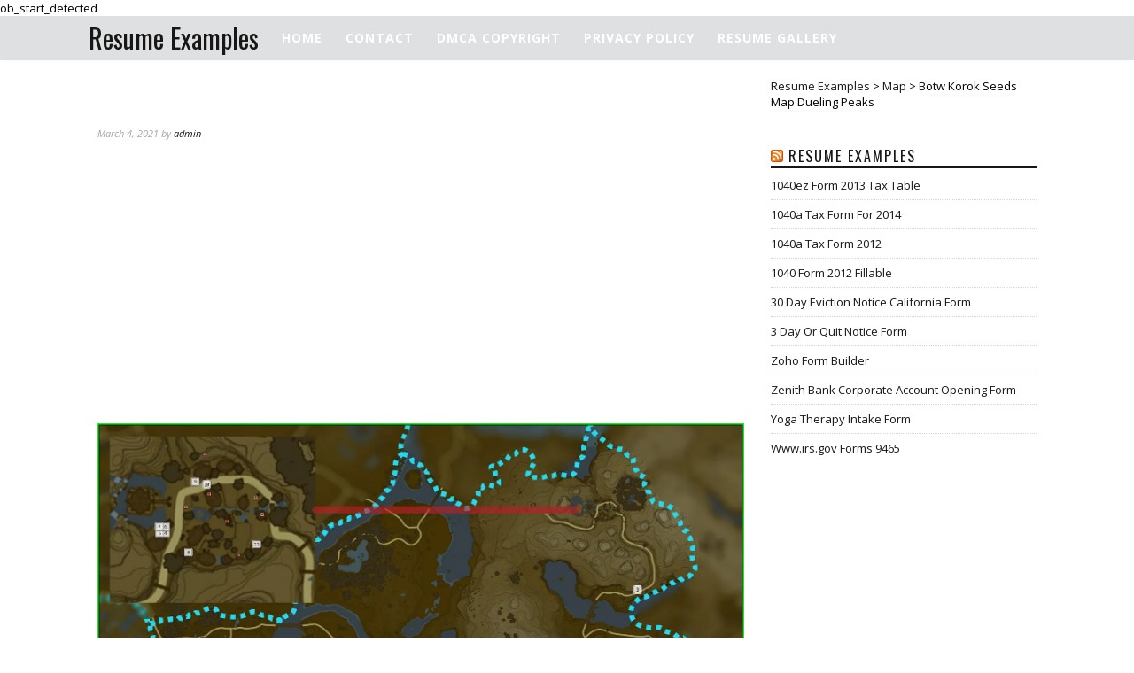

--- FILE ---
content_type: text/html; charset=UTF-8
request_url: https://www.thesecularparent.com/2021/03/04/botw-korok-seeds-map-dueling-peaks/
body_size: 7457
content:
<!DOCTYPE html><html lang="en-US" itemscope itemtype="http://schema.org/BlogPosting"><head> <script async src="https://pagead2.googlesyndication.com/pagead/js/adsbygoogle.js?client=ca-pub-8923020722602584"
     crossorigin="anonymous"></script> <meta name="google-site-verification" content="Xb9MABPRGa5fnO3oc_0l1WD5115txQC10PtERZi5CVY" /><meta charset="UTF-8"><meta http-equiv="X-UA-Compatible" content="IE=edge"><meta name="viewport" content="width=device-width, initial-scale=1"><title>Botw Korok Seeds Map Dueling Peaks Map : Resume Examples</title><link rel="stylesheet" href="https://fonts.googleapis.com/css?family=Oswald%3A400%2C700%7COpen%20Sans%3A400italic%2C700italic%2C400%2C700&subset=cyrillic%2Clatin&display=swap" /><link rel="stylesheet" href="https://www.thesecularparent.com/wp-content/cache/min/1/d71052969f7bc4e6a98dfe48f71e8c32.css" data-minify="1" /><link rel="profile" href="https://gmpg.org/xfn/11" /><link rel="alternate" type="application/rss+xml" title="Resume Examples RSS Feed" href="https://www.thesecularparent.com/feed/" /><link rel="alternate" type="application/atom+xml" title="Resume Examples Atom Feed" href="https://www.thesecularparent.com/feed/atom/" /><link rel="pingback" href="https://www.thesecularparent.com/xmlrpc.php" /><meta name='robots' content='max-image-preview:large' /><link rel='dns-prefetch' href='//www.thesecularparent.com' /><link rel='dns-prefetch' href='//maxcdn.bootstrapcdn.com' /><link rel='dns-prefetch' href='//fonts.googleapis.com' /><link rel='dns-prefetch' href='//i2.wp.com' /><link rel='dns-prefetch' href='//i0.wp.com' /><link rel='dns-prefetch' href='//s0.wp.com' /><link rel="alternate" type="application/rss+xml" title="Resume Examples &raquo; Feed" href="https://www.thesecularparent.com/feed/" /><link rel="alternate" type="application/rss+xml" title="Resume Examples &raquo; Comments Feed" href="https://www.thesecularparent.com/comments/feed/" /><style type="text/css">img.wp-smiley,img.emoji{display:inline!important;border:none!important;box-shadow:none!important;height:1em!important;width:1em!important;margin:0 .07em!important;vertical-align:-0.1em!important;background:none!important;padding:0!important}</style><link rel='stylesheet' id='font-awesome-css'  href='https://maxcdn.bootstrapcdn.com/font-awesome/4.6.3/css/font-awesome.min.css?ver=5.8.12' type='text/css' media='all' /> <script type='text/javascript' src='https://www.thesecularparent.com/wp-content/cache/busting/1/wp-includes/js/jquery/jquery.min-3.6.0.js' id='jquery-core-js'></script> <link rel="https://api.w.org/" href="https://www.thesecularparent.com/wp-json/" /><link rel="alternate" type="application/json" href="https://www.thesecularparent.com/wp-json/wp/v2/posts/142307" /><link rel="EditURI" type="application/rsd+xml" title="RSD" href="https://www.thesecularparent.com/xmlrpc.php?rsd" /><link rel="wlwmanifest" type="application/wlwmanifest+xml" href="https://www.thesecularparent.com/wp-includes/wlwmanifest.xml" /><meta name="generator" content="WordPress 5.8.12" /><link rel='shortlink' href='https://www.thesecularparent.com/?p=142307' /><meta name="title" content="Botw Korok Seeds Map Dueling Peaks Map : Resume Examples" />ob_start_detected<link rel="canonical" href="https://www.thesecularparent.com/2021/03/04/botw-korok-seeds-map-dueling-peaks/" /><style type="text/css"></style><style type="text/css">a,#logo h1 a,#logo h2 a,.menu li.current-menu-item a,.menu li.current_page_item a,.menu li a:hover,.rhtitle.rhdefaultcolored,span.nmbr{color:#171717}.widget-heading,.post-entry blockquote p,.block-heading,.show-search #searchform input#s{border-color:#171717}#top-search a,.post-share .fa-comments,.pagination a:hover,ul.menu ul a:hover,.menu ul ul a:hover,.post-share a i:hover,.post-pagination a:hover{background:#171717}body{background:#fff}</style><link rel="icon" href="https://i2.wp.com/thesecularparent.com/wp-content/uploads/2022/06/cropped-alpha_t_circle_icon_138951-32x32.png" sizes="32x32" /><link rel="icon" href="https://i2.wp.com/thesecularparent.com/wp-content/uploads/2022/06/cropped-alpha_t_circle_icon_138951-192x192.png" sizes="192x192" /><link rel="apple-touch-icon" href="https://i2.wp.com/thesecularparent.com/wp-content/uploads/2022/06/cropped-alpha_t_circle_icon_138951-180x180.png" /><meta name="msapplication-TileImage" content="https://i2.wp.com/thesecularparent.com/wp-content/uploads/2022/06/cropped-alpha_t_circle_icon_138951-270x270.png" /> <noscript><style id="rocket-lazyload-nojs-css">.rll-youtube-player,[data-lazy-src]{display:none!important}</style></noscript></head><body data-rsssl=1 class="post-template-default single single-post postid-142307 single-format-standard"><div id="top-bar" ><div class="container"><div id="logo"><h2><a href="https://www.thesecularparent.com/" title="Resume Examples">Resume Examples</a></h2></div><div id="navigation-wrapper"><ul id="menu-menu" class="menu"><li id="menu-item-17562" class="menu-item menu-item-type-custom menu-item-object-custom menu-item-home menu-item-17562"><a href="https://www.thesecularparent.com/">Home</a></li><li id="menu-item-17563" class="menu-item menu-item-type-post_type menu-item-object-page menu-item-17563"><a href="https://www.thesecularparent.com/contact/">Contact</a></li><li id="menu-item-17564" class="menu-item menu-item-type-post_type menu-item-object-page menu-item-17564"><a href="https://www.thesecularparent.com/dmca-copyright/">DMCA Copyright</a></li><li id="menu-item-17565" class="menu-item menu-item-type-post_type menu-item-object-page menu-item-17565"><a href="https://www.thesecularparent.com/privacy-policy/">Privacy Policy</a></li><li id="menu-item-47354" class="menu-item menu-item-type-post_type menu-item-object-page menu-item-home menu-item-47354"><a href="https://www.thesecularparent.com/">Resume Gallery</a></li></ul><div class="mm-wrapper"> <span class="menu-icon">Menu<span class="fa fa-reorder"></span></span><ul id="menu-menu-1" class="menu-mobile"><li class="menu-item menu-item-type-custom menu-item-object-custom menu-item-home menu-item-17562"><a href="https://www.thesecularparent.com/">Home</a></li><li class="menu-item menu-item-type-post_type menu-item-object-page menu-item-17563"><a href="https://www.thesecularparent.com/contact/">Contact</a></li><li class="menu-item menu-item-type-post_type menu-item-object-page menu-item-17564"><a href="https://www.thesecularparent.com/dmca-copyright/">DMCA Copyright</a></li><li class="menu-item menu-item-type-post_type menu-item-object-page menu-item-17565"><a href="https://www.thesecularparent.com/privacy-policy/">Privacy Policy</a></li><li class="menu-item menu-item-type-post_type menu-item-object-page menu-item-home menu-item-47354"><a href="https://www.thesecularparent.com/">Resume Gallery</a></li></ul></div></div></div></div><header id="header" ></header><div class="container"><div id="content"><div id="main"><article id="post-142307" class="post-142307 post type-post status-publish format-standard has-post-thumbnail hentry category-map"><div class="post-header single"><h2><a href="https://www.thesecularparent.com/2021/03/04/botw-korok-seeds-map-dueling-peaks/">Botw Korok Seeds Map Dueling Peaks</a></h2></div><div class="post-meta"> <span class="meta-info">March 4, 2021
by <a href="https://www.thesecularparent.com/author/admin/" title="Posts by admin" rel="author">admin</a> </span></div> <script async src="//pagead2.googlesyndication.com/pagead/js/adsbygoogle.js"></script>  <ins class="adsbygoogle"
style="display:block"
data-ad-client="ca-pub-8923020722602584"
data-ad-slot="3786166182"
data-ad-format="auto"
data-full-width-responsive="true"></ins> <script>(adsbygoogle = window.adsbygoogle || []).push({});</script> <div class="post-entry single"><a href="https://www.thesecularparent.com/2021/03/04/botw-korok-seeds-map-dueling-peaks/" title="Botw Korok Seeds Map Dueling Peaks"><img width="1610" height="991" src="https://i2.wp.com/thesecularparent.com/wp-content/uploads/2020/07/botw-korok-seeds-map-dueling-peaks.jpg" class="attachment-full size-full wp-post-image" alt="Botw Korok Seeds Map Dueling Peaks" loading="lazy" srcset="https://i2.wp.com/thesecularparent.com/wp-content/uploads/2020/07/botw-korok-seeds-map-dueling-peaks.jpg 1610w, https://i2.wp.com/thesecularparent.com/wp-content/uploads/2020/07/botw-korok-seeds-map-dueling-peaks-300x185.jpg 300w, https://i2.wp.com/thesecularparent.com/wp-content/uploads/2020/07/botw-korok-seeds-map-dueling-peaks-700x431.jpg 700w, https://i2.wp.com/thesecularparent.com/wp-content/uploads/2020/07/botw-korok-seeds-map-dueling-peaks-768x473.jpg 768w" sizes="(max-width: 1610px) 100vw, 1610px" /></a></div><center> <script async src="//pagead2.googlesyndication.com/pagead/js/adsbygoogle.js"></script>  <ins class="adsbygoogle"
style="display:block"
data-ad-client="ca-pub-8923020722602584"
data-ad-slot="3786166182"
data-ad-format="auto"
data-full-width-responsive="true"></ins> <script>(adsbygoogle = window.adsbygoogle || []).push({});</script> </center><h3><div id="sp-related-post"><h3>21 Posts Related to Botw Korok Seeds Map Dueling Peaks</h3><div class="sp-rp-container"><div class="sp-rp-responsive"><div class="sp-rp-card"><div class="sp-rp-thumb"><a href="https://www.thesecularparent.com/2021/03/04/botw-all-korok-seeds-map/"><img width="640" height="480" src="data:image/svg+xml,%3Csvg%20xmlns='http://www.w3.org/2000/svg'%20viewBox='0%200%20640%20480'%3E%3C/svg%3E" alt="Botw All Korok Seeds Map" title="Botw All Korok Seeds Map" width="640" height="480" data-lazy-src="https://i2.wp.com/thesecularparent.com/wp-content/uploads/2020/07/botw-all-korok-seeds-map.jpg"/><noscript><img width="640" height="480" src="https://i2.wp.com/thesecularparent.com/wp-content/uploads/2020/07/botw-all-korok-seeds-map.jpg" alt="Botw All Korok Seeds Map" title="Botw All Korok Seeds Map" width="640" height="480"/></noscript></a></div><div class="sp-rp-caption"><a href="https://www.thesecularparent.com/2021/03/04/botw-all-korok-seeds-map/" title="Botw All Korok Seeds Map">Botw All Korok Seeds Map</a></div></div></div><div class="sp-rp-responsive"><div class="sp-rp-card"><div class="sp-rp-thumb"><a href="https://www.thesecularparent.com/2021/01/09/botw-interactive-map-korok-seeds/"><img width="640" height="480" src="data:image/svg+xml,%3Csvg%20xmlns='http://www.w3.org/2000/svg'%20viewBox='0%200%20640%20480'%3E%3C/svg%3E" alt="Botw Interactive Map Korok Seeds" title="Botw Interactive Map Korok Seeds" width="640" height="480" data-lazy-src="https://i2.wp.com/thesecularparent.com/wp-content/uploads/2020/06/botw-interactive-map-korok-seeds.jpg"/><noscript><img width="640" height="480" src="https://i2.wp.com/thesecularparent.com/wp-content/uploads/2020/06/botw-interactive-map-korok-seeds.jpg" alt="Botw Interactive Map Korok Seeds" title="Botw Interactive Map Korok Seeds" width="640" height="480"/></noscript></a></div><div class="sp-rp-caption"><a href="https://www.thesecularparent.com/2021/01/09/botw-interactive-map-korok-seeds/" title="Botw Interactive Map Korok Seeds">Botw Interactive Map Korok Seeds</a></div></div></div><div class="sp-rp-responsive"><div class="sp-rp-card"><div class="sp-rp-thumb"><a href="https://www.thesecularparent.com/2021/03/03/zelda-botw-all-korok-seeds-map/"><img width="640" height="480" src="data:image/svg+xml,%3Csvg%20xmlns='http://www.w3.org/2000/svg'%20viewBox='0%200%20640%20480'%3E%3C/svg%3E" alt="Zelda Botw All Korok Seeds Map" title="Zelda Botw All Korok Seeds Map" width="640" height="480" data-lazy-src="https://i2.wp.com/thesecularparent.com/wp-content/uploads/2020/07/zelda-botw-all-korok-seeds-map.jpg"/><noscript><img width="640" height="480" src="https://i2.wp.com/thesecularparent.com/wp-content/uploads/2020/07/zelda-botw-all-korok-seeds-map.jpg" alt="Zelda Botw All Korok Seeds Map" title="Zelda Botw All Korok Seeds Map" width="640" height="480"/></noscript></a></div><div class="sp-rp-caption"><a href="https://www.thesecularparent.com/2021/03/03/zelda-botw-all-korok-seeds-map/" title="Zelda Botw All Korok Seeds Map">Zelda Botw All Korok Seeds Map</a></div></div></div><div class="sp-rp-responsive"><div class="sp-rp-card"><div class="sp-rp-thumb"><a href="https://www.thesecularparent.com/2021/03/03/zelda-botw-korok-seeds-map/"><img width="640" height="480" src="data:image/svg+xml,%3Csvg%20xmlns='http://www.w3.org/2000/svg'%20viewBox='0%200%20640%20480'%3E%3C/svg%3E" alt="Zelda Botw Korok Seeds Map" title="Zelda Botw Korok Seeds Map" width="640" height="480" data-lazy-src="https://i2.wp.com/thesecularparent.com/wp-content/uploads/2020/07/zelda-botw-korok-seeds-map.jpg"/><noscript><img width="640" height="480" src="https://i2.wp.com/thesecularparent.com/wp-content/uploads/2020/07/zelda-botw-korok-seeds-map.jpg" alt="Zelda Botw Korok Seeds Map" title="Zelda Botw Korok Seeds Map" width="640" height="480"/></noscript></a></div><div class="sp-rp-caption"><a href="https://www.thesecularparent.com/2021/03/03/zelda-botw-korok-seeds-map/" title="Zelda Botw Korok Seeds Map">Zelda Botw Korok Seeds Map</a></div></div></div><div class="sp-rp-responsive"><div class="sp-rp-card"><div class="sp-rp-thumb"><a href="https://www.thesecularparent.com/2021/03/04/botw-hateno-korok-seeds-map/"><img width="640" height="480" src="data:image/svg+xml,%3Csvg%20xmlns='http://www.w3.org/2000/svg'%20viewBox='0%200%20640%20480'%3E%3C/svg%3E" alt="Botw Hateno Korok Seeds Map" title="Botw Hateno Korok Seeds Map" width="640" height="480" data-lazy-src="https://i2.wp.com/thesecularparent.com/wp-content/uploads/2020/07/botw-hateno-korok-seeds-map.jpg"/><noscript><img width="640" height="480" src="https://i2.wp.com/thesecularparent.com/wp-content/uploads/2020/07/botw-hateno-korok-seeds-map.jpg" alt="Botw Hateno Korok Seeds Map" title="Botw Hateno Korok Seeds Map" width="640" height="480"/></noscript></a></div><div class="sp-rp-caption"><a href="https://www.thesecularparent.com/2021/03/04/botw-hateno-korok-seeds-map/" title="Botw Hateno Korok Seeds Map">Botw Hateno Korok Seeds Map</a></div></div></div><div class="sp-rp-responsive"><div class="sp-rp-card"><div class="sp-rp-thumb"><a href="https://www.thesecularparent.com/2021/03/06/tloz-botw-korok-seeds-map/"><img width="640" height="480" src="data:image/svg+xml,%3Csvg%20xmlns='http://www.w3.org/2000/svg'%20viewBox='0%200%20640%20480'%3E%3C/svg%3E" alt="Tloz Botw Korok Seeds Map" title="Tloz Botw Korok Seeds Map" width="640" height="480" data-lazy-src="https://i2.wp.com/thesecularparent.com/wp-content/uploads/2020/07/tloz-botw-korok-seeds-map.jpg"/><noscript><img width="640" height="480" src="https://i2.wp.com/thesecularparent.com/wp-content/uploads/2020/07/tloz-botw-korok-seeds-map.jpg" alt="Tloz Botw Korok Seeds Map" title="Tloz Botw Korok Seeds Map" width="640" height="480"/></noscript></a></div><div class="sp-rp-caption"><a href="https://www.thesecularparent.com/2021/03/06/tloz-botw-korok-seeds-map/" title="Tloz Botw Korok Seeds Map">Tloz Botw Korok Seeds Map</a></div></div></div><div class="sp-rp-responsive"><div class="sp-rp-card"><div class="sp-rp-thumb"><a href="https://www.thesecularparent.com/2021/03/04/botw-korok-seeds-map-great-plateau/"><img width="640" height="480" src="data:image/svg+xml,%3Csvg%20xmlns='http://www.w3.org/2000/svg'%20viewBox='0%200%20640%20480'%3E%3C/svg%3E" alt="Botw Korok Seeds Map Great Plateau" title="Botw Korok Seeds Map Great Plateau" width="640" height="480" data-lazy-src="https://i2.wp.com/thesecularparent.com/wp-content/uploads/2020/07/botw-korok-seeds-map-great-plateau.jpg"/><noscript><img width="640" height="480" src="https://i2.wp.com/thesecularparent.com/wp-content/uploads/2020/07/botw-korok-seeds-map-great-plateau.jpg" alt="Botw Korok Seeds Map Great Plateau" title="Botw Korok Seeds Map Great Plateau" width="640" height="480"/></noscript></a></div><div class="sp-rp-caption"><a href="https://www.thesecularparent.com/2021/03/04/botw-korok-seeds-map-great-plateau/" title="Botw Korok Seeds Map Great Plateau">Botw Korok Seeds Map Great Plateau</a></div></div></div><div class="sp-rp-responsive"><div class="sp-rp-card"><div class="sp-rp-thumb"><a href="https://www.thesecularparent.com/2021/03/05/high-resolution-botw-korok-seeds-map/"><img width="640" height="480" src="data:image/svg+xml,%3Csvg%20xmlns='http://www.w3.org/2000/svg'%20viewBox='0%200%20640%20480'%3E%3C/svg%3E" alt="High Resolution Botw Korok Seeds Map" title="High Resolution Botw Korok Seeds Map" width="640" height="480" data-lazy-src="https://i2.wp.com/thesecularparent.com/wp-content/uploads/2020/07/high-resolution-botw-korok-seeds-map.jpg"/><noscript><img width="640" height="480" src="https://i2.wp.com/thesecularparent.com/wp-content/uploads/2020/07/high-resolution-botw-korok-seeds-map.jpg" alt="High Resolution Botw Korok Seeds Map" title="High Resolution Botw Korok Seeds Map" width="640" height="480"/></noscript></a></div><div class="sp-rp-caption"><a href="https://www.thesecularparent.com/2021/03/05/high-resolution-botw-korok-seeds-map/" title="High Resolution Botw Korok Seeds Map">High Resolution Botw Korok Seeds Map</a></div></div></div><div class="sp-rp-responsive"><div class="sp-rp-card"><div class="sp-rp-thumb"><a href="https://www.thesecularparent.com/2021/02/10/adk-46-high-peaks-map/"><img width="640" height="480" src="data:image/svg+xml,%3Csvg%20xmlns='http://www.w3.org/2000/svg'%20viewBox='0%200%20640%20480'%3E%3C/svg%3E" alt="Adk 46 High Peaks Map" title="Adk 46 High Peaks Map" width="640" height="480" data-lazy-src="https://i2.wp.com/thesecularparent.com/wp-content/uploads/2020/07/adk-46-high-peaks-map.jpg"/><noscript><img width="640" height="480" src="https://i2.wp.com/thesecularparent.com/wp-content/uploads/2020/07/adk-46-high-peaks-map.jpg" alt="Adk 46 High Peaks Map" title="Adk 46 High Peaks Map" width="640" height="480"/></noscript></a></div><div class="sp-rp-caption"><a href="https://www.thesecularparent.com/2021/02/10/adk-46-high-peaks-map/" title="Adk 46 High Peaks Map">Adk 46 High Peaks Map</a></div></div></div><div class="sp-rp-responsive"><div class="sp-rp-card"><div class="sp-rp-thumb"><a href="https://www.thesecularparent.com/2021/02/10/adk-high-peaks-map/"><img width="640" height="480" src="data:image/svg+xml,%3Csvg%20xmlns='http://www.w3.org/2000/svg'%20viewBox='0%200%20640%20480'%3E%3C/svg%3E" alt="Adk High Peaks Map" title="Adk High Peaks Map" width="640" height="480" data-lazy-src="https://i2.wp.com/thesecularparent.com/wp-content/uploads/2020/07/adk-high-peaks-map.jpg"/><noscript><img width="640" height="480" src="https://i2.wp.com/thesecularparent.com/wp-content/uploads/2020/07/adk-high-peaks-map.jpg" alt="Adk High Peaks Map" title="Adk High Peaks Map" width="640" height="480"/></noscript></a></div><div class="sp-rp-caption"><a href="https://www.thesecularparent.com/2021/02/10/adk-high-peaks-map/" title="Adk High Peaks Map">Adk High Peaks Map</a></div></div></div><div class="sp-rp-responsive"><div class="sp-rp-card"><div class="sp-rp-thumb"><a href="https://www.thesecularparent.com/2021/01/20/adirondack-high-peaks-map-pdf/"><img width="640" height="480" src="data:image/svg+xml,%3Csvg%20xmlns='http://www.w3.org/2000/svg'%20viewBox='0%200%20640%20480'%3E%3C/svg%3E" alt="Adirondack High Peaks Map Pdf" title="Adirondack High Peaks Map Pdf" width="640" height="480" data-lazy-src="https://i2.wp.com/thesecularparent.com/wp-content/uploads/2020/06/adirondack-high-peaks-map-pdf.jpg"/><noscript><img width="640" height="480" src="https://i2.wp.com/thesecularparent.com/wp-content/uploads/2020/06/adirondack-high-peaks-map-pdf.jpg" alt="Adirondack High Peaks Map Pdf" title="Adirondack High Peaks Map Pdf" width="640" height="480"/></noscript></a></div><div class="sp-rp-caption"><a href="https://www.thesecularparent.com/2021/01/20/adirondack-high-peaks-map-pdf/" title="Adirondack High Peaks Map Pdf">Adirondack High Peaks Map Pdf</a></div></div></div><div class="sp-rp-responsive"><div class="sp-rp-card"><div class="sp-rp-thumb"><a href="https://www.thesecularparent.com/2021/01/20/adirondack-high-peaks-map/"><img width="640" height="480" src="data:image/svg+xml,%3Csvg%20xmlns='http://www.w3.org/2000/svg'%20viewBox='0%200%20640%20480'%3E%3C/svg%3E" alt="Adirondack High Peaks Map" title="Adirondack High Peaks Map" width="640" height="480" data-lazy-src="https://i2.wp.com/thesecularparent.com/wp-content/uploads/2020/06/adirondack-high-peaks-map.jpg"/><noscript><img width="640" height="480" src="https://i2.wp.com/thesecularparent.com/wp-content/uploads/2020/06/adirondack-high-peaks-map.jpg" alt="Adirondack High Peaks Map" title="Adirondack High Peaks Map" width="640" height="480"/></noscript></a></div><div class="sp-rp-caption"><a href="https://www.thesecularparent.com/2021/01/20/adirondack-high-peaks-map/" title="Adirondack High Peaks Map">Adirondack High Peaks Map</a></div></div></div><div class="sp-rp-responsive"><div class="sp-rp-card"><div class="sp-rp-thumb"><a href="https://www.thesecularparent.com/2021/01/20/adirondack-high-peaks-map-poster/"><img width="640" height="480" src="data:image/svg+xml,%3Csvg%20xmlns='http://www.w3.org/2000/svg'%20viewBox='0%200%20640%20480'%3E%3C/svg%3E" alt="Adirondack High Peaks Map Poster" title="Adirondack High Peaks Map Poster" width="640" height="480" data-lazy-src="https://i2.wp.com/thesecularparent.com/wp-content/uploads/2020/06/adirondack-high-peaks-map-poster.jpg"/><noscript><img width="640" height="480" src="https://i2.wp.com/thesecularparent.com/wp-content/uploads/2020/06/adirondack-high-peaks-map-poster.jpg" alt="Adirondack High Peaks Map Poster" title="Adirondack High Peaks Map Poster" width="640" height="480"/></noscript></a></div><div class="sp-rp-caption"><a href="https://www.thesecularparent.com/2021/01/20/adirondack-high-peaks-map-poster/" title="Adirondack High Peaks Map Poster">Adirondack High Peaks Map Poster</a></div></div></div><div class="sp-rp-responsive"><div class="sp-rp-card"><div class="sp-rp-thumb"><a href="https://www.thesecularparent.com/2021/01/20/adirondack-high-peaks-topographic-map/"><img width="640" height="480" src="data:image/svg+xml,%3Csvg%20xmlns='http://www.w3.org/2000/svg'%20viewBox='0%200%20640%20480'%3E%3C/svg%3E" alt="Adirondack High Peaks Topographic Map" title="Adirondack High Peaks Topographic Map" width="640" height="480" data-lazy-src="https://i2.wp.com/thesecularparent.com/wp-content/uploads/2020/06/adirondack-high-peaks-topographic-map.jpg"/><noscript><img width="640" height="480" src="https://i2.wp.com/thesecularparent.com/wp-content/uploads/2020/06/adirondack-high-peaks-topographic-map.jpg" alt="Adirondack High Peaks Topographic Map" title="Adirondack High Peaks Topographic Map" width="640" height="480"/></noscript></a></div><div class="sp-rp-caption"><a href="https://www.thesecularparent.com/2021/01/20/adirondack-high-peaks-topographic-map/" title="Adirondack High Peaks Topographic Map">Adirondack High Peaks Topographic Map</a></div></div></div><div class="sp-rp-responsive"><div class="sp-rp-card"><div class="sp-rp-thumb"><a href="https://www.thesecularparent.com/2021/01/20/adirondack-high-peaks-trail-map-pdf/"><img width="640" height="480" src="data:image/svg+xml,%3Csvg%20xmlns='http://www.w3.org/2000/svg'%20viewBox='0%200%20640%20480'%3E%3C/svg%3E" alt="Adirondack High Peaks Trail Map Pdf" title="Adirondack High Peaks Trail Map Pdf" width="640" height="480" data-lazy-src="https://i2.wp.com/thesecularparent.com/wp-content/uploads/2020/06/adirondack-high-peaks-trail-map-pdf.jpg"/><noscript><img width="640" height="480" src="https://i2.wp.com/thesecularparent.com/wp-content/uploads/2020/06/adirondack-high-peaks-trail-map-pdf.jpg" alt="Adirondack High Peaks Trail Map Pdf" title="Adirondack High Peaks Trail Map Pdf" width="640" height="480"/></noscript></a></div><div class="sp-rp-caption"><a href="https://www.thesecularparent.com/2021/01/20/adirondack-high-peaks-trail-map-pdf/" title="Adirondack High Peaks Trail Map Pdf">Adirondack High Peaks Trail Map Pdf</a></div></div></div><div class="sp-rp-responsive"><div class="sp-rp-card"><div class="sp-rp-thumb"><a href="https://www.thesecularparent.com/2021/02/26/adirondacks-high-peaks-trail-map/"><img width="640" height="480" src="data:image/svg+xml,%3Csvg%20xmlns='http://www.w3.org/2000/svg'%20viewBox='0%200%20640%20480'%3E%3C/svg%3E" alt="Adirondacks High Peaks Trail Map" title="Adirondacks High Peaks Trail Map" width="640" height="480" data-lazy-src="https://i2.wp.com/thesecularparent.com/wp-content/uploads/2020/07/adirondacks-high-peaks-trail-map.jpg"/><noscript><img width="640" height="480" src="https://i2.wp.com/thesecularparent.com/wp-content/uploads/2020/07/adirondacks-high-peaks-trail-map.jpg" alt="Adirondacks High Peaks Trail Map" title="Adirondacks High Peaks Trail Map" width="640" height="480"/></noscript></a></div><div class="sp-rp-caption"><a href="https://www.thesecularparent.com/2021/02/26/adirondacks-high-peaks-trail-map/" title="Adirondacks High Peaks Trail Map">Adirondacks High Peaks Trail Map</a></div></div></div><div class="sp-rp-responsive"><div class="sp-rp-card"><div class="sp-rp-thumb"><a href="https://www.thesecularparent.com/2021/01/20/adirondack-high-peaks-map-national-geographic/"><img width="640" height="480" src="data:image/svg+xml,%3Csvg%20xmlns='http://www.w3.org/2000/svg'%20viewBox='0%200%20640%20480'%3E%3C/svg%3E" alt="Adirondack High Peaks Map National Geographic" title="Adirondack High Peaks Map National Geographic" width="640" height="480" data-lazy-src="https://i2.wp.com/thesecularparent.com/wp-content/uploads/2020/06/adirondack-high-peaks-map-national-geographic.jpg"/><noscript><img width="640" height="480" src="https://i2.wp.com/thesecularparent.com/wp-content/uploads/2020/06/adirondack-high-peaks-map-national-geographic.jpg" alt="Adirondack High Peaks Map National Geographic" title="Adirondack High Peaks Map National Geographic" width="640" height="480"/></noscript></a></div><div class="sp-rp-caption"><a href="https://www.thesecularparent.com/2021/01/20/adirondack-high-peaks-map-national-geographic/" title="Adirondack High Peaks Map National Geographic">Adirondack High Peaks Map National Geographic</a></div></div></div><div class="sp-rp-responsive"><div class="sp-rp-card"><div class="sp-rp-thumb"><a href="https://www.thesecularparent.com/2021/01/09/botw-interactive-map-app/"><img width="640" height="480" src="data:image/svg+xml,%3Csvg%20xmlns='http://www.w3.org/2000/svg'%20viewBox='0%200%20640%20480'%3E%3C/svg%3E" alt="Botw Interactive Map App" title="Botw Interactive Map App" width="640" height="480" data-lazy-src="https://i2.wp.com/thesecularparent.com/wp-content/uploads/2020/06/botw-interactive-map-app.jpg"/><noscript><img width="640" height="480" src="https://i2.wp.com/thesecularparent.com/wp-content/uploads/2020/06/botw-interactive-map-app.jpg" alt="Botw Interactive Map App" title="Botw Interactive Map App" width="640" height="480"/></noscript></a></div><div class="sp-rp-caption"><a href="https://www.thesecularparent.com/2021/01/09/botw-interactive-map-app/" title="Botw Interactive Map App">Botw Interactive Map App</a></div></div></div><div class="sp-rp-responsive"><div class="sp-rp-card"><div class="sp-rp-thumb"><a href="https://www.thesecularparent.com/2021/01/09/botw-interactive-map-ign/"><img width="640" height="480" src="data:image/svg+xml,%3Csvg%20xmlns='http://www.w3.org/2000/svg'%20viewBox='0%200%20640%20480'%3E%3C/svg%3E" alt="Botw Interactive Map Ign" title="Botw Interactive Map Ign" width="640" height="480" data-lazy-src="https://i2.wp.com/thesecularparent.com/wp-content/uploads/2020/06/botw-interactive-map-ign.jpg"/><noscript><img width="640" height="480" src="https://i2.wp.com/thesecularparent.com/wp-content/uploads/2020/06/botw-interactive-map-ign.jpg" alt="Botw Interactive Map Ign" title="Botw Interactive Map Ign" width="640" height="480"/></noscript></a></div><div class="sp-rp-caption"><a href="https://www.thesecularparent.com/2021/01/09/botw-interactive-map-ign/" title="Botw Interactive Map Ign">Botw Interactive Map Ign</a></div></div></div><div class="sp-rp-responsive"><div class="sp-rp-card"><div class="sp-rp-thumb"><a href="https://www.thesecularparent.com/2021/01/10/loz-botw-shrine-map/"><img width="640" height="480" src="data:image/svg+xml,%3Csvg%20xmlns='http://www.w3.org/2000/svg'%20viewBox='0%200%20640%20480'%3E%3C/svg%3E" alt="Loz Botw Shrine Map" title="Loz Botw Shrine Map" width="640" height="480" data-lazy-src="https://i2.wp.com/thesecularparent.com/wp-content/uploads/2020/06/loz-botw-shrine-map.jpg"/><noscript><img width="640" height="480" src="https://i2.wp.com/thesecularparent.com/wp-content/uploads/2020/06/loz-botw-shrine-map.jpg" alt="Loz Botw Shrine Map" title="Loz Botw Shrine Map" width="640" height="480"/></noscript></a></div><div class="sp-rp-caption"><a href="https://www.thesecularparent.com/2021/01/10/loz-botw-shrine-map/" title="Loz Botw Shrine Map">Loz Botw Shrine Map</a></div></div></div><div class="sp-rp-responsive"><div class="sp-rp-card"><div class="sp-rp-thumb"><a href="https://www.thesecularparent.com/2021/01/11/shrine-map-botw-hd/"><img width="640" height="480" src="data:image/svg+xml,%3Csvg%20xmlns='http://www.w3.org/2000/svg'%20viewBox='0%200%20640%20480'%3E%3C/svg%3E" alt="Shrine Map Botw Hd" title="Shrine Map Botw Hd" width="640" height="480" data-lazy-src="https://i2.wp.com/thesecularparent.com/wp-content/uploads/2020/06/shrine-map-botw-hd.jpg"/><noscript><img width="640" height="480" src="https://i2.wp.com/thesecularparent.com/wp-content/uploads/2020/06/shrine-map-botw-hd.jpg" alt="Shrine Map Botw Hd" title="Shrine Map Botw Hd" width="640" height="480"/></noscript></a></div><div class="sp-rp-caption"><a href="https://www.thesecularparent.com/2021/01/11/shrine-map-botw-hd/" title="Shrine Map Botw Hd">Shrine Map Botw Hd</a></div></div></div><div style="clear:both"></div></div></div></h3></article><div class="post-share single"> <span class="share-count"><span class="nmbr"></span><br/> Shares</span> <a class="fb" target="_blank" href="https://www.facebook.com/sharer/sharer.php?u=https://www.thesecularparent.com/2021/03/04/botw-korok-seeds-map-dueling-peaks/"><i class="fa fa-facebook"></i>Share on Facebook</a> <a target="_blank" href="https://twitter.com/home?status=Check%20out%20this%20article:%20Botw Korok Seeds Map Dueling Peaks%20-%20https://www.thesecularparent.com/2021/03/04/botw-korok-seeds-map-dueling-peaks/"><i class="fa fa-twitter"></i></a> <a target="_blank" href="https://pinterest.com/pin/create/button/?url=https://www.thesecularparent.com/2021/03/04/botw-korok-seeds-map-dueling-peaks/&media=https://www.thesecularparent.com/wp-content/uploads/2020/07/botw-korok-seeds-map-dueling-peaks.jpg&description=Botw Korok Seeds Map Dueling Peaks"><i class="fa fa-pinterest"></i></a> <a target="_blank" href="https://plus.google.com/share?url=https://www.thesecularparent.com/2021/03/04/botw-korok-seeds-map-dueling-peaks/"><i class="fa fa-google-plus"></i></a></div><div class="clear"></div><div class="clear"></div></div><aside id="sidebar"><div id="bcn_widget-3" class="widget widget_breadcrumb_navxt"><div class="breadcrumbs" vocab="https://schema.org/" typeof="BreadcrumbList"> <span property="itemListElement" typeof="ListItem"><a property="item" typeof="WebPage" title="Go to Resume Examples." href="https://www.thesecularparent.com" class="home" ><span property="name">Resume Examples</span></a><meta property="position" content="1"></span> &gt; <span property="itemListElement" typeof="ListItem"><a property="item" typeof="WebPage" title="Go to the Map category archives." href="https://www.thesecularparent.com/category/map/" class="taxonomy category" ><span property="name">Map</span></a><meta property="position" content="2"></span> &gt; <span class="post post-post current-item">Botw Korok Seeds Map Dueling Peaks</span></div></div><div id="rss-2" class="widget widget_rss"><h4 class="widget-heading"><span><a class="rsswidget" href="https://www.thesecularparent.com/feed"><img class="rss-widget-icon" style="border:0" width="14" height="14" src="data:image/svg+xml,%3Csvg%20xmlns='http://www.w3.org/2000/svg'%20viewBox='0%200%2014%2014'%3E%3C/svg%3E" alt="RSS" data-lazy-src="https://i2.wp.com/thesecularparent.com/wp-includes/images/rss.png" /><noscript><img class="rss-widget-icon" style="border:0" width="14" height="14" src="https://i2.wp.com/thesecularparent.com/wp-includes/images/rss.png" alt="RSS" /></noscript></a> <a class="rsswidget" href="https://www.thesecularparent.com/">Resume Examples</a></span></h4><ul><li><a class='rsswidget' href='https://www.thesecularparent.com/2022/04/30/1040ez-form-2013-tax-table/'>1040ez Form 2013 Tax Table</a></li><li><a class='rsswidget' href='https://www.thesecularparent.com/2022/04/30/1040a-tax-form-for-2014/'>1040a Tax Form For 2014</a></li><li><a class='rsswidget' href='https://www.thesecularparent.com/2022/04/30/1040a-tax-form-2012/'>1040a Tax Form 2012</a></li><li><a class='rsswidget' href='https://www.thesecularparent.com/2022/04/30/1040-form-2012-fillable/'>1040 Form 2012 Fillable</a></li><li><a class='rsswidget' href='https://www.thesecularparent.com/2022/04/30/30-day-eviction-notice-california-form/'>30 Day Eviction Notice California Form</a></li><li><a class='rsswidget' href='https://www.thesecularparent.com/2022/04/30/3-day-or-quit-notice-form/'>3 Day Or Quit Notice Form</a></li><li><a class='rsswidget' href='https://www.thesecularparent.com/2022/04/30/zoho-form-builder/'>Zoho Form Builder</a></li><li><a class='rsswidget' href='https://www.thesecularparent.com/2022/04/30/zenith-bank-corporate-account-opening-form/'>Zenith Bank Corporate Account Opening Form</a></li><li><a class='rsswidget' href='https://www.thesecularparent.com/2022/04/30/yoga-therapy-intake-form/'>Yoga Therapy Intake Form</a></li><li><a class='rsswidget' href='https://www.thesecularparent.com/2022/04/30/www-irs-gov-forms-9465/'>Www.irs.gov Forms 9465</a></li></ul></div><div id="text-3" class="widget widget_text"><div class="textwidget"><p><script async src="//pagead2.googlesyndication.com/pagead/js/adsbygoogle.js"></script><br /> <br /> <ins class="adsbygoogle"
style="display:block"
data-ad-client="ca-pub-8923020722602584"
data-ad-slot="3786166182"
data-ad-format="auto"
data-full-width-responsive="true"></ins><br /> <script>(adsbygoogle = window.adsbygoogle || []).push({});</script></p></div></div><div id="categories-2" class="widget widget_categories"><h4 class="widget-heading"><span>Categories</span></h4><ul><li class="cat-item cat-item-2"><a href="https://www.thesecularparent.com/category/cover-letter/">Cover-letter</a></li><li class="cat-item cat-item-10"><a href="https://www.thesecularparent.com/category/diagrams/">Diagrams</a></li><li class="cat-item cat-item-3"><a href="https://www.thesecularparent.com/category/form/">Form</a></li><li class="cat-item cat-item-13"><a href="https://www.thesecularparent.com/category/invitations/">Invitations</a></li><li class="cat-item cat-item-4"><a href="https://www.thesecularparent.com/category/job-applications/">Job-applications</a></li><li class="cat-item cat-item-5"><a href="https://www.thesecularparent.com/category/map/">Map</a></li><li class="cat-item cat-item-6"><a href="https://www.thesecularparent.com/category/resume/">Resume</a></li><li class="cat-item cat-item-12"><a href="https://www.thesecularparent.com/category/resume-designs/">Resume Designs</a></li><li class="cat-item cat-item-7"><a href="https://www.thesecularparent.com/category/templates-1/">Templates-1</a></li><li class="cat-item cat-item-8"><a href="https://www.thesecularparent.com/category/templates-2/">Templates-2</a></li><li class="cat-item cat-item-1"><a href="https://www.thesecularparent.com/category/uncategorized/">Uncategorized</a></li><li class="cat-item cat-item-11"><a href="https://www.thesecularparent.com/category/worksheet/">Worksheet</a></li></ul></div><div id="popular-search-terms" class="widget widget_popular_terms"><h4 class="widget-heading"><span>Popular Post</span></h4><ul><li><a href="https://www.thesecularparent.com/2018/12/26/free-sunflower-wedding-program-templates/" title="nu vot">nu vot</a></li><li><a href="https://www.thesecularparent.com/2019/04/03/xero-bank-statement-import-template/" title="ACH transfer form template">ACH transfer form template</a></li><li><a href="https://www.thesecularparent.com/2018/10/24/free-editable-baby-shower-invitation-templates-microsoft-word/" title="free baby shower templates for microsoft word">free baby shower templates for microsoft word</a></li><li><a href="https://www.thesecularparent.com/2018/11/03/1040ez-tax-form-to-print/" title="form 1040 ez to print">form 1040 ez to print</a></li><li><a href="https://www.thesecularparent.com/2018/10/18/fillable-and-printable-1099-misc-form-2017/" title="fillable 1099">fillable 1099</a></li><li><a href="https://www.thesecularparent.com/2018/10/18/free-fillable-w-9-form-2016/" title="w 9 form pdf fillable">w 9 form pdf fillable</a></li><li><a href="https://www.thesecularparent.com/2018/11/19/free-resume-template-with-photo-insert/" title="free resume template with picture insert">free resume template with picture insert</a></li><li><a href="https://www.thesecularparent.com/2018/10/18/printable-1099-form-2016-pdf/" title="1099 printable pdf">1099 printable pdf</a></li><li><a href="https://www.thesecularparent.com/2018/11/25/fill-in-blank-cover-letter-template/" title="fill in the blank cover letter templates">fill in the blank cover letter templates</a></li><li><a href="https://www.thesecularparent.com/2018/10/18/current-fillable-w-9-form/" title="online fillable w 9 form">online fillable w 9 form</a></li><li><a href="https://www.thesecularparent.com/2018/10/18/fillable-and-printable-1099-misc-form-2017/" title="1099 misc printable">1099 misc printable</a></li></ul></div><div id="text-2" class="widget widget_text"><div class="textwidget"></div></div></aside></div></div><footer id="footer"><div id="footer-widget" class="container"></div><div class="clear"></div><div id="footer-copyright"><div class="container"><span class="left"></span><div class="menu"><ul><li class="page_item page-item-17556"><a href="https://www.thesecularparent.com/contact/">Contact</a></li><li class="page_item page-item-17557"><a href="https://www.thesecularparent.com/dmca-copyright/">DMCA Copyright</a></li><li class="page_item page-item-17555"><a href="https://www.thesecularparent.com/privacy-policy/">Privacy Policy</a></li><li class="page_item page-item-47352"><a href="https://www.thesecularparent.com/">Resume Gallery</a></li></ul></div> <a href="#" class="to-top">Back to top <i class="fa fa-angle-double-up"></i></a></div></div></footer> <script type='text/javascript' id='pt-cv-content-views-script-js-extra'>/* <![CDATA[ */ var PT_CV_PUBLIC = {"_prefix":"pt-cv-","page_to_show":"5","_nonce":"bcefd1317e","is_admin":"","is_mobile":"","ajaxurl":"https:\/\/www.thesecularparent.com\/wp-admin\/admin-ajax.php","lang":"","loading_image_src":"data:image\/gif;base64,R0lGODlhDwAPALMPAMrKygwMDJOTkz09PZWVla+vr3p6euTk5M7OzuXl5TMzMwAAAJmZmWZmZszMzP\/\/\/yH\/[base64]\/wyVlamTi3nSdgwFNdhEJgTJoNyoB9ISYoQmdjiZPcj7EYCAeCF1gEDo4Dz2eIAAAh+QQFCgAPACwCAAAADQANAAAEM\/DJBxiYeLKdX3IJZT1FU0iIg2RNKx3OkZVnZ98ToRD4MyiDnkAh6BkNC0MvsAj0kMpHBAAh+QQFCgAPACwGAAAACQAPAAAEMDC59KpFDll73HkAA2wVY5KgiK5b0RRoI6MuzG6EQqCDMlSGheEhUAgqgUUAFRySIgAh+QQFCgAPACwCAAIADQANAAAEM\/DJKZNLND\/[base64]"};
var PT_CV_PAGINATION = {"links":{"page_1":"https:\/\/www.thesecularparent.com\/2021\/03\/04\/botw-korok-seeds-map-dueling-peaks\/","page_n":"https:\/\/www.thesecularparent.com\/2021\/03\/04\/botw-korok-seeds-map-dueling-peaks\/?_page=_CVNUMBER_"},"first":"\u00ab","prev":"\u2039","next":"\u203a","last":"\u00bb","goto_first":"Go to first page","goto_prev":"Go to previous page","goto_next":"Go to next page","goto_last":"Go to last page","current_page":"Current page is","goto_page":"Go to page"}; /* ]]> */</script> <script>window.lazyLoadOptions={elements_selector:"img[data-lazy-src],.rocket-lazyload",data_src:"lazy-src",data_srcset:"lazy-srcset",data_sizes:"lazy-sizes",class_loading:"lazyloading",class_loaded:"lazyloaded",threshold:300,callback_loaded:function(element){if(element.tagName==="IFRAME"&&element.dataset.rocketLazyload=="fitvidscompatible"){if(element.classList.contains("lazyloaded")){if(typeof window.jQuery!="undefined"){if(jQuery.fn.fitVids){jQuery(element).parent().fitVids()}}}}}};window.addEventListener('LazyLoad::Initialized',function(e){var lazyLoadInstance=e.detail.instance;if(window.MutationObserver){var observer=new MutationObserver(function(mutations){var image_count=0;var iframe_count=0;var rocketlazy_count=0;mutations.forEach(function(mutation){for(i=0;i<mutation.addedNodes.length;i++){if(typeof mutation.addedNodes[i].getElementsByTagName!=='function'){return}
if(typeof mutation.addedNodes[i].getElementsByClassName!=='function'){return}
images=mutation.addedNodes[i].getElementsByTagName('img');is_image=mutation.addedNodes[i].tagName=="IMG";iframes=mutation.addedNodes[i].getElementsByTagName('iframe');is_iframe=mutation.addedNodes[i].tagName=="IFRAME";rocket_lazy=mutation.addedNodes[i].getElementsByClassName('rocket-lazyload');image_count+=images.length;iframe_count+=iframes.length;rocketlazy_count+=rocket_lazy.length;if(is_image){image_count+=1}
if(is_iframe){iframe_count+=1}}});if(image_count>0||iframe_count>0||rocketlazy_count>0){lazyLoadInstance.update()}});var b=document.getElementsByTagName("body")[0];var config={childList:!0,subtree:!0};observer.observe(b,config)}},!1)</script><script data-no-minify="1" async src="https://www.thesecularparent.com/wp-content/plugins/wp-rocket/assets/js/lazyload/11.0.6/lazyload.min.js"></script><script src="https://www.thesecularparent.com/wp-content/cache/min/1/80e1303784f87826b4168079999edc90.js" data-minify="1" defer></script><script defer src="https://static.cloudflareinsights.com/beacon.min.js/vcd15cbe7772f49c399c6a5babf22c1241717689176015" integrity="sha512-ZpsOmlRQV6y907TI0dKBHq9Md29nnaEIPlkf84rnaERnq6zvWvPUqr2ft8M1aS28oN72PdrCzSjY4U6VaAw1EQ==" data-cf-beacon='{"version":"2024.11.0","token":"84c1eba2aefb4c2a818217cfa1237c3f","r":1,"server_timing":{"name":{"cfCacheStatus":true,"cfEdge":true,"cfExtPri":true,"cfL4":true,"cfOrigin":true,"cfSpeedBrain":true},"location_startswith":null}}' crossorigin="anonymous"></script>
</body>  <script type="text/javascript">var sc_project=11843320; 
var sc_invisible=0; 
var sc_security="6aa6f2a0"; 
var scJsHost = (("https:" == document.location.protocol) ?
"https://secure." : "http://www.");
document.write("<sc"+"ript type='text/javascript' src='" +
scJsHost+
"statcounter.com/counter/counter.js'></"+"script>");</script> <noscript><div class="statcounter"><a title="Web Analytics"
href="http://statcounter.com/" target="_blank"><img
class="statcounter"
src="//c.statcounter.com/11843320/0/6aa6f2a0/0/" alt="Web
Analytics"></a></div></noscript></html>
<!-- This website is like a Rocket, isn't it? Performance optimized by WP Rocket. Learn more: https://wp-rocket.me - Debug: cached@1762134796 -->

--- FILE ---
content_type: text/html; charset=utf-8
request_url: https://www.google.com/recaptcha/api2/aframe
body_size: 264
content:
<!DOCTYPE HTML><html><head><meta http-equiv="content-type" content="text/html; charset=UTF-8"></head><body><script nonce="e4ubRncv1b5G3Jh0Q4ligg">/** Anti-fraud and anti-abuse applications only. See google.com/recaptcha */ try{var clients={'sodar':'https://pagead2.googlesyndication.com/pagead/sodar?'};window.addEventListener("message",function(a){try{if(a.source===window.parent){var b=JSON.parse(a.data);var c=clients[b['id']];if(c){var d=document.createElement('img');d.src=c+b['params']+'&rc='+(localStorage.getItem("rc::a")?sessionStorage.getItem("rc::b"):"");window.document.body.appendChild(d);sessionStorage.setItem("rc::e",parseInt(sessionStorage.getItem("rc::e")||0)+1);localStorage.setItem("rc::h",'1769335222282');}}}catch(b){}});window.parent.postMessage("_grecaptcha_ready", "*");}catch(b){}</script></body></html>